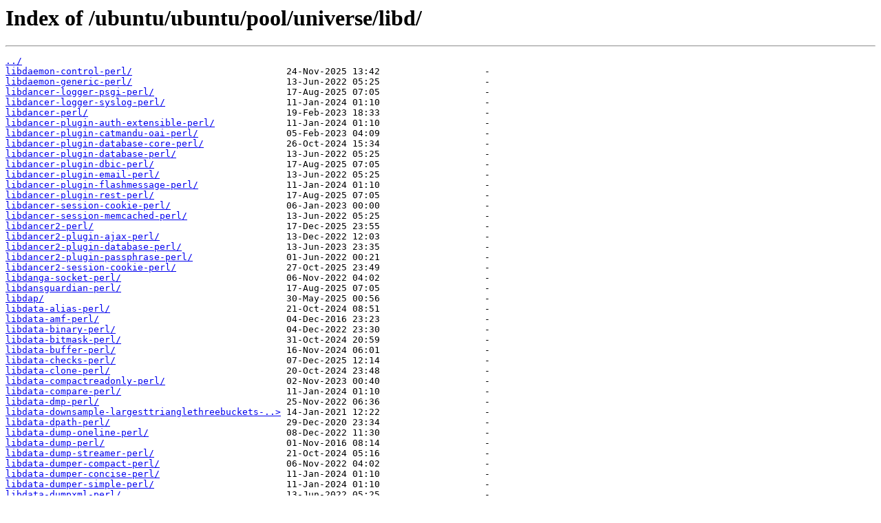

--- FILE ---
content_type: text/html
request_url: https://mirror.its.dal.ca/ubuntu/ubuntu/pool/universe/libd/?C=S&O=A
body_size: 61551
content:
<html>
<head><title>Index of /ubuntu/ubuntu/pool/universe/libd/</title></head>
<body>
<h1>Index of /ubuntu/ubuntu/pool/universe/libd/</h1><hr><pre><a href="../">../</a>
<a href="libdaemon-control-perl/">libdaemon-control-perl/</a>                            24-Nov-2025 13:42                   -
<a href="libdaemon-generic-perl/">libdaemon-generic-perl/</a>                            13-Jun-2022 05:25                   -
<a href="libdancer-logger-psgi-perl/">libdancer-logger-psgi-perl/</a>                        17-Aug-2025 07:05                   -
<a href="libdancer-logger-syslog-perl/">libdancer-logger-syslog-perl/</a>                      11-Jan-2024 01:10                   -
<a href="libdancer-perl/">libdancer-perl/</a>                                    19-Feb-2023 18:33                   -
<a href="libdancer-plugin-auth-extensible-perl/">libdancer-plugin-auth-extensible-perl/</a>             11-Jan-2024 01:10                   -
<a href="libdancer-plugin-catmandu-oai-perl/">libdancer-plugin-catmandu-oai-perl/</a>                05-Feb-2023 04:09                   -
<a href="libdancer-plugin-database-core-perl/">libdancer-plugin-database-core-perl/</a>               26-Oct-2024 15:34                   -
<a href="libdancer-plugin-database-perl/">libdancer-plugin-database-perl/</a>                    13-Jun-2022 05:25                   -
<a href="libdancer-plugin-dbic-perl/">libdancer-plugin-dbic-perl/</a>                        17-Aug-2025 07:05                   -
<a href="libdancer-plugin-email-perl/">libdancer-plugin-email-perl/</a>                       13-Jun-2022 05:25                   -
<a href="libdancer-plugin-flashmessage-perl/">libdancer-plugin-flashmessage-perl/</a>                11-Jan-2024 01:10                   -
<a href="libdancer-plugin-rest-perl/">libdancer-plugin-rest-perl/</a>                        17-Aug-2025 07:05                   -
<a href="libdancer-session-cookie-perl/">libdancer-session-cookie-perl/</a>                     06-Jan-2023 00:00                   -
<a href="libdancer-session-memcached-perl/">libdancer-session-memcached-perl/</a>                  13-Jun-2022 05:25                   -
<a href="libdancer2-perl/">libdancer2-perl/</a>                                   17-Dec-2025 23:55                   -
<a href="libdancer2-plugin-ajax-perl/">libdancer2-plugin-ajax-perl/</a>                       13-Dec-2022 12:03                   -
<a href="libdancer2-plugin-database-perl/">libdancer2-plugin-database-perl/</a>                   13-Jun-2023 23:35                   -
<a href="libdancer2-plugin-passphrase-perl/">libdancer2-plugin-passphrase-perl/</a>                 01-Jun-2022 00:21                   -
<a href="libdancer2-session-cookie-perl/">libdancer2-session-cookie-perl/</a>                    27-Oct-2025 23:49                   -
<a href="libdanga-socket-perl/">libdanga-socket-perl/</a>                              06-Nov-2022 04:02                   -
<a href="libdansguardian-perl/">libdansguardian-perl/</a>                              17-Aug-2025 07:05                   -
<a href="libdap/">libdap/</a>                                            30-May-2025 00:56                   -
<a href="libdata-alias-perl/">libdata-alias-perl/</a>                                21-Oct-2024 08:51                   -
<a href="libdata-amf-perl/">libdata-amf-perl/</a>                                  04-Dec-2016 23:23                   -
<a href="libdata-binary-perl/">libdata-binary-perl/</a>                               04-Dec-2022 23:30                   -
<a href="libdata-bitmask-perl/">libdata-bitmask-perl/</a>                              31-Oct-2024 20:59                   -
<a href="libdata-buffer-perl/">libdata-buffer-perl/</a>                               16-Nov-2024 06:01                   -
<a href="libdata-checks-perl/">libdata-checks-perl/</a>                               07-Dec-2025 12:14                   -
<a href="libdata-clone-perl/">libdata-clone-perl/</a>                                20-Oct-2024 23:48                   -
<a href="libdata-compactreadonly-perl/">libdata-compactreadonly-perl/</a>                      02-Nov-2023 00:40                   -
<a href="libdata-compare-perl/">libdata-compare-perl/</a>                              11-Jan-2024 01:10                   -
<a href="libdata-dmp-perl/">libdata-dmp-perl/</a>                                  25-Nov-2022 06:36                   -
<a href="libdata-downsample-largesttrianglethreebuckets-perl/">libdata-downsample-largesttrianglethreebuckets-..&gt;</a> 14-Jan-2021 12:22                   -
<a href="libdata-dpath-perl/">libdata-dpath-perl/</a>                                29-Dec-2020 23:34                   -
<a href="libdata-dump-oneline-perl/">libdata-dump-oneline-perl/</a>                         08-Dec-2022 11:30                   -
<a href="libdata-dump-perl/">libdata-dump-perl/</a>                                 01-Nov-2016 08:14                   -
<a href="libdata-dump-streamer-perl/">libdata-dump-streamer-perl/</a>                        21-Oct-2024 05:16                   -
<a href="libdata-dumper-compact-perl/">libdata-dumper-compact-perl/</a>                       06-Nov-2022 04:02                   -
<a href="libdata-dumper-concise-perl/">libdata-dumper-concise-perl/</a>                       11-Jan-2024 01:10                   -
<a href="libdata-dumper-simple-perl/">libdata-dumper-simple-perl/</a>                        11-Jan-2024 01:10                   -
<a href="libdata-dumpxml-perl/">libdata-dumpxml-perl/</a>                              13-Jun-2022 05:25                   -
<a href="libdata-entropy-perl/">libdata-entropy-perl/</a>                              01-May-2025 22:56                   -
<a href="libdata-fake-perl/">libdata-fake-perl/</a>                                 26-Jul-2024 07:18                   -
<a href="libdata-faker-perl/">libdata-faker-perl/</a>                                11-Jan-2024 01:10                   -
<a href="libdata-find-perl/">libdata-find-perl/</a>                                 28-Oct-2025 06:07                   -
<a href="libdata-float-perl/">libdata-float-perl/</a>                                01-May-2025 22:56                   -
<a href="libdata-flow-perl/">libdata-flow-perl/</a>                                 11-Jan-2024 01:10                   -
<a href="libdata-format-html-perl/">libdata-format-html-perl/</a>                          26-Oct-2023 22:13                   -
<a href="libdata-formvalidator-constraints-datetime-perl/">libdata-formvalidator-constraints-datetime-perl/</a>   13-Jun-2022 05:25                   -
<a href="libdata-formvalidator-perl/">libdata-formvalidator-perl/</a>                        13-Jun-2022 05:25                   -
<a href="libdata-guid-perl/">libdata-guid-perl/</a>                                 11-Jan-2024 01:10                   -
<a href="libdata-hal-perl/">libdata-hal-perl/</a>                                  06-Nov-2022 04:02                   -
<a href="libdata-hexdump-perl/">libdata-hexdump-perl/</a>                              06-Nov-2022 04:02                   -
<a href="libdata-hexdumper-perl/">libdata-hexdumper-perl/</a>                            17-Aug-2025 07:05                   -
<a href="libdata-ical-datetime-perl/">libdata-ical-datetime-perl/</a>                        31-Oct-2024 20:59                   -
<a href="libdata-ical-perl/">libdata-ical-perl/</a>                                 06-Nov-2022 04:02                   -
<a href="libdata-ieee754-perl/">libdata-ieee754-perl/</a>                              02-Dec-2022 23:29                   -
<a href="libdata-integer-perl/">libdata-integer-perl/</a>                              01-May-2025 22:56                   -
<a href="libdata-javascript-anon-perl/">libdata-javascript-anon-perl/</a>                      03-Dec-2024 00:28                   -
<a href="libdata-javascript-perl/">libdata-javascript-perl/</a>                           05-Nov-2025 01:07                   -
<a href="libdata-messagepack-perl/">libdata-messagepack-perl/</a>                          29-Dec-2020 23:34                   -
<a href="libdata-messagepack-stream-perl/">libdata-messagepack-stream-perl/</a>                   17-Dec-2025 23:55                   -
<a href="libdata-methodproxy-perl/">libdata-methodproxy-perl/</a>                          04-May-2025 19:17                   -
<a href="libdata-miscellany-perl/">libdata-miscellany-perl/</a>                           04-Dec-2022 23:30                   -
<a href="libdata-munge-perl/">libdata-munge-perl/</a>                                30-Jul-2024 13:08                   -
<a href="libdata-objectdriver-perl/">libdata-objectdriver-perl/</a>                         28-Oct-2025 06:07                   -
<a href="libdata-optlist-perl/">libdata-optlist-perl/</a>                              01-Nov-2016 01:13                   -
<a href="libdata-page-pageset-perl/">libdata-page-pageset-perl/</a>                         13-Jun-2022 05:25                   -
<a href="libdata-page-perl/">libdata-page-perl/</a>                                 24-Nov-2025 13:42                   -
<a href="libdata-pageset-perl/">libdata-pageset-perl/</a>                              03-Jan-2021 23:43                   -
<a href="libdata-paginator-perl/">libdata-paginator-perl/</a>                            13-Jun-2022 05:25                   -
<a href="libdata-parsebinary-perl/">libdata-parsebinary-perl/</a>                          28-Oct-2025 06:07                   -
<a href="libdata-password-perl/">libdata-password-perl/</a>                             11-Jan-2024 01:10                   -
<a href="libdata-password-zxcvbn-perl/">libdata-password-zxcvbn-perl/</a>                      28-Oct-2025 06:07                   -
<a href="libdata-peek-perl/">libdata-peek-perl/</a>                                 19-Jan-2025 07:00                   -
<a href="libdata-perl-perl/">libdata-perl-perl/</a>                                 06-Nov-2022 04:02                   -
<a href="libdata-phrasebook-loader-yaml-perl/">libdata-phrasebook-loader-yaml-perl/</a>               13-Jun-2022 05:25                   -
<a href="libdata-phrasebook-perl/">libdata-phrasebook-perl/</a>                           11-Jan-2024 01:10                   -
<a href="libdata-pond-perl/">libdata-pond-perl/</a>                                 03-May-2025 15:17                   -
<a href="libdata-printer-perl/">libdata-printer-perl/</a>                              03-May-2024 03:30                   -
<a href="libdata-random-perl/">libdata-random-perl/</a>                               28-Oct-2025 06:07                   -
<a href="libdata-record-perl/">libdata-record-perl/</a>                               28-Oct-2025 06:07                   -
<a href="libdata-report-perl/">libdata-report-perl/</a>                               06-Nov-2022 04:02                   -
<a href="libdata-rmap-perl/">libdata-rmap-perl/</a>                                 11-Jan-2024 01:10                   -
<a href="libdata-sah-normalize-perl/">libdata-sah-normalize-perl/</a>                        06-Nov-2022 04:02                   -
<a href="libdata-section-perl/">libdata-section-perl/</a>                              11-Jan-2024 01:10                   -
<a href="libdata-section-simple-perl/">libdata-section-simple-perl/</a>                       11-Jan-2024 01:10                   -
<a href="libdata-serializer-perl/">libdata-serializer-perl/</a>                           06-Nov-2022 04:02                   -
<a href="libdata-serializer-sereal-perl/">libdata-serializer-sereal-perl/</a>                    11-Dec-2022 06:11                   -
<a href="libdata-session-perl/">libdata-session-perl/</a>                              16-Feb-2023 06:36                   -
<a href="libdata-show-perl/">libdata-show-perl/</a>                                 17-Aug-2025 07:05                   -
<a href="libdata-showtable-perl/">libdata-showtable-perl/</a>                            11-Jan-2024 01:10                   -
<a href="libdata-sorting-perl/">libdata-sorting-perl/</a>                              21-Nov-2022 17:40                   -
<a href="libdata-stag-perl/">libdata-stag-perl/</a>                                 25-Jan-2026 00:09                   -
<a href="libdata-stream-bulk-perl/">libdata-stream-bulk-perl/</a>                          17-Aug-2025 07:05                   -
<a href="libdata-streamdeserializer-perl/">libdata-streamdeserializer-perl/</a>                   18-Aug-2025 08:51                   -
<a href="libdata-streamserializer-perl/">libdata-streamserializer-perl/</a>                     03-May-2025 15:17                   -
<a href="libdata-structure-util-perl/">libdata-structure-util-perl/</a>                       20-Oct-2024 10:24                   -
<a href="libdata-swap-perl/">libdata-swap-perl/</a>                                 20-Oct-2024 09:47                   -
<a href="libdata-table-perl/">libdata-table-perl/</a>                                25-Nov-2022 18:31                   -
<a href="libdata-tablereader-perl/">libdata-tablereader-perl/</a>                          23-Jun-2024 18:48                   -
<a href="libdata-transformer-perl/">libdata-transformer-perl/</a>                          21-Nov-2022 23:50                   -
<a href="libdata-treedumper-oo-perl/">libdata-treedumper-oo-perl/</a>                        24-Jul-2022 03:42                   -
<a href="libdata-treedumper-perl/">libdata-treedumper-perl/</a>                           11-Jan-2024 01:10                   -
<a href="libdata-treedumper-renderer-dhtml-perl/">libdata-treedumper-renderer-dhtml-perl/</a>            20-Nov-2022 18:05                   -
<a href="libdata-treedumper-renderer-gtk-perl/">libdata-treedumper-renderer-gtk-perl/</a>              02-Nov-2017 20:52                   -
<a href="libdata-types-perl/">libdata-types-perl/</a>                                24-Nov-2025 13:42                   -
<a href="libdata-uniqid-perl/">libdata-uniqid-perl/</a>                               11-Jan-2024 01:10                   -
<a href="libdata-uriencode-perl/">libdata-uriencode-perl/</a>                            06-Nov-2022 04:02                   -
<a href="libdata-url-java/">libdata-url-java/</a>                                  24-Nov-2025 13:42                   -
<a href="libdata-util-perl/">libdata-util-perl/</a>                                 20-Oct-2024 17:09                   -
<a href="libdata-uuid-libuuid-perl/">libdata-uuid-libuuid-perl/</a>                         20-Oct-2024 17:44                   -
<a href="libdata-uuid-mt-perl/">libdata-uuid-mt-perl/</a>                              10-Feb-2023 00:38                   -
<a href="libdata-uuid-perl/">libdata-uuid-perl/</a>                                 17-Dec-2025 23:55                   -
<a href="libdata-validate-domain-perl/">libdata-validate-domain-perl/</a>                      07-Jul-2020 13:03                   -
<a href="libdata-validate-email-perl/">libdata-validate-email-perl/</a>                       24-Nov-2025 13:42                   -
<a href="libdata-validate-ip-perl/">libdata-validate-ip-perl/</a>                          04-Mar-2022 10:09                   -
<a href="libdata-validate-perl/">libdata-validate-perl/</a>                             05-Mar-2024 23:33                   -
<a href="libdata-validate-struct-perl/">libdata-validate-struct-perl/</a>                      11-Jan-2024 01:10                   -
<a href="libdata-validate-type-perl/">libdata-validate-type-perl/</a>                        05-Feb-2023 14:54                   -
<a href="libdata-validate-uri-perl/">libdata-validate-uri-perl/</a>                         04-Mar-2022 10:09                   -
<a href="libdata-visitor-perl/">libdata-visitor-perl/</a>                              26-Oct-2023 22:13                   -
<a href="libdata-walk-perl/">libdata-walk-perl/</a>                                 13-Jun-2022 11:24                   -
<a href="libdata-yaml-perl/">libdata-yaml-perl/</a>                                 11-Jan-2024 01:10                   -
<a href="libdatabase-dumptruck-perl/">libdatabase-dumptruck-perl/</a>                        02-Aug-2023 05:42                   -
<a href="libdatapager-perl/">libdatapager-perl/</a>                                 28-Oct-2025 06:07                   -
<a href="libdate-calc-perl/">libdate-calc-perl/</a>                                 13-Jun-2022 11:23                   -
<a href="libdate-calc-xs-perl/">libdate-calc-xs-perl/</a>                              13-Sep-2025 07:39                   -
<a href="libdate-convert-perl/">libdate-convert-perl/</a>                              11-Jan-2024 01:10                   -
<a href="libdate-extract-perl/">libdate-extract-perl/</a>                              11-Jan-2024 01:10                   -
<a href="libdate-hijri-perl/">libdate-hijri-perl/</a>                                11-Jan-2024 01:10                   -
<a href="libdate-holidays-de-perl/">libdate-holidays-de-perl/</a>                          12-May-2025 06:43                   -
<a href="libdate-iso8601-perl/">libdate-iso8601-perl/</a>                              11-Jan-2024 01:10                   -
<a href="libdate-jd-perl/">libdate-jd-perl/</a>                                   11-Jan-2024 01:10                   -
<a href="libdate-leapyear-perl/">libdate-leapyear-perl/</a>                             13-Jun-2022 11:24                   -
<a href="libdate-pcalc-perl/">libdate-pcalc-perl/</a>                                17-Sep-2025 03:22                   -
<a href="libdate-pregnancy-perl/">libdate-pregnancy-perl/</a>                            13-Jun-2022 11:24                   -
<a href="libdate-range-perl/">libdate-range-perl/</a>                                06-Nov-2022 07:54                   -
<a href="libdate-simple-perl/">libdate-simple-perl/</a>                               20-Oct-2024 09:47                   -
<a href="libdate-tiny-perl/">libdate-tiny-perl/</a>                                 24-Jul-2022 03:42                   -
<a href="libdatetime-astro-sunrise-perl/">libdatetime-astro-sunrise-perl/</a>                    31-Oct-2016 13:25                   -
<a href="libdatetime-calendar-discordian-perl/">libdatetime-calendar-discordian-perl/</a>              31-Oct-2025 15:40                   -
<a href="libdatetime-calendar-julian-perl/">libdatetime-calendar-julian-perl/</a>                  24-Jul-2022 03:42                   -
<a href="libdatetime-event-cron-perl/">libdatetime-event-cron-perl/</a>                       13-Jun-2022 11:24                   -
<a href="libdatetime-event-ical-perl/">libdatetime-event-ical-perl/</a>                       13-Jun-2022 11:24                   -
<a href="libdatetime-event-recurrence-perl/">libdatetime-event-recurrence-perl/</a>                 13-Jun-2022 11:24                   -
<a href="libdatetime-event-sunrise-perl/">libdatetime-event-sunrise-perl/</a>                    06-Nov-2022 04:02                   -
<a href="libdatetime-format-builder-perl/">libdatetime-format-builder-perl/</a>                   11-Aug-2020 23:24                   -
<a href="libdatetime-format-datemanip-perl/">libdatetime-format-datemanip-perl/</a>                 17-Aug-2022 11:19                   -
<a href="libdatetime-format-dateparse-perl/">libdatetime-format-dateparse-perl/</a>                 13-Jun-2022 11:24                   -
<a href="libdatetime-format-db2-perl/">libdatetime-format-db2-perl/</a>                       09-Mar-2025 07:33                   -
<a href="libdatetime-format-dbi-perl/">libdatetime-format-dbi-perl/</a>                       24-Jul-2022 03:42                   -
<a href="libdatetime-format-duration-perl/">libdatetime-format-duration-perl/</a>                  28-Oct-2025 06:07                   -
<a href="libdatetime-format-epoch-perl/">libdatetime-format-epoch-perl/</a>                     13-Jun-2022 11:24                   -
<a href="libdatetime-format-flexible-perl/">libdatetime-format-flexible-perl/</a>                  12-Jan-2025 18:44                   -
<a href="libdatetime-format-http-perl/">libdatetime-format-http-perl/</a>                      16-Nov-2024 06:01                   -
<a href="libdatetime-format-human-duration-perl/">libdatetime-format-human-duration-perl/</a>            13-Jun-2022 11:23                   -
<a href="libdatetime-format-ical-perl/">libdatetime-format-ical-perl/</a>                      13-Jun-2022 11:24                   -
<a href="libdatetime-format-iso8601-perl/">libdatetime-format-iso8601-perl/</a>                   01-Mar-2025 20:22                   -
<a href="libdatetime-format-mail-perl/">libdatetime-format-mail-perl/</a>                      11-Jan-2024 01:10                   -
<a href="libdatetime-format-mysql-perl/">libdatetime-format-mysql-perl/</a>                     26-Oct-2023 22:13                   -
<a href="libdatetime-format-natural-perl/">libdatetime-format-natural-perl/</a>                   22-Jan-2026 01:25                   -
<a href="libdatetime-format-oracle-perl/">libdatetime-format-oracle-perl/</a>                    17-Aug-2025 07:05                   -
<a href="libdatetime-format-pg-perl/">libdatetime-format-pg-perl/</a>                        19-Oct-2021 02:29                   -
<a href="libdatetime-format-rfc3339-perl/">libdatetime-format-rfc3339-perl/</a>                   11-Jan-2025 07:13                   -
<a href="libdatetime-format-sqlite-perl/">libdatetime-format-sqlite-perl/</a>                    13-Jun-2022 11:23                   -
<a href="libdatetime-format-strptime-perl/">libdatetime-format-strptime-perl/</a>                  07-Dec-2025 03:43                   -
<a href="libdatetime-format-w3cdtf-perl/">libdatetime-format-w3cdtf-perl/</a>                    22-Dec-2020 23:40                   -
<a href="libdatetime-format-xsd-perl/">libdatetime-format-xsd-perl/</a>                       24-Jul-2022 03:42                   -
<a href="libdatetime-hires-perl/">libdatetime-hires-perl/</a>                            25-Jan-2023 01:11                   -
<a href="libdatetime-incomplete-perl/">libdatetime-incomplete-perl/</a>                       17-Aug-2025 07:05                   -
<a href="libdatetime-locale-perl/">libdatetime-locale-perl/</a>                           21-Nov-2025 09:03                   -
<a href="libdatetime-perl/">libdatetime-perl/</a>                                  20-Oct-2024 17:44                   -
<a href="libdatetime-set-perl/">libdatetime-set-perl/</a>                              14-Jun-2022 00:18                   -
<a href="libdatetime-timezone-perl/">libdatetime-timezone-perl/</a>                         01-May-2025 22:56                   -
<a href="libdatetime-timezone-systemv-perl/">libdatetime-timezone-systemv-perl/</a>                 14-Jun-2022 00:18                   -
<a href="libdatetime-timezone-tzfile-perl/">libdatetime-timezone-tzfile-perl/</a>                  14-Jun-2022 00:18                   -
<a href="libdatetime-tiny-perl/">libdatetime-tiny-perl/</a>                             01-May-2025 22:56                   -
<a href="libdatetimex-auto-perl/">libdatetimex-auto-perl/</a>                            20-Nov-2022 23:51                   -
<a href="libdatetimex-easy-perl/">libdatetimex-easy-perl/</a>                            20-Jan-2025 00:46                   -
<a href="libdatrie/">libdatrie/</a>                                         26-Nov-2025 02:08                   -
<a href="libdazzle/">libdazzle/</a>                                         07-Feb-2025 19:05                   -
<a href="libdb-file-lock-perl/">libdb-file-lock-perl/</a>                              11-Jan-2024 01:10                   -
<a href="libdb-je-java/">libdb-je-java/</a>                                     04-Feb-2025 06:32                   -
<a href="libdbd-cassandra-perl/">libdbd-cassandra-perl/</a>                             27-Jul-2023 18:28                   -
<a href="libdbd-csv-perl/">libdbd-csv-perl/</a>                                   01-Feb-2025 06:22                   -
<a href="libdbd-excel-perl/">libdbd-excel-perl/</a>                                 18-Feb-2024 05:24                   -
<a href="libdbd-firebird-perl/">libdbd-firebird-perl/</a>                              17-Dec-2025 23:55                   -
<a href="libdbd-ldap-perl/">libdbd-ldap-perl/</a>                                  28-Oct-2025 06:07                   -
<a href="libdbd-mariadb-perl/">libdbd-mariadb-perl/</a>                               22-Mar-2025 06:58                   -
<a href="libdbd-mock-perl/">libdbd-mock-perl/</a>                                  24-Jul-2022 03:42                   -
<a href="libdbd-multi-perl/">libdbd-multi-perl/</a>                                 10-Jan-2026 18:33                   -
<a href="libdbd-mysql-perl/">libdbd-mysql-perl/</a>                                 22-Dec-2025 13:23                   -
<a href="libdbd-odbc-perl/">libdbd-odbc-perl/</a>                                  17-Dec-2025 23:55                   -
<a href="libdbd-pg-perl/">libdbd-pg-perl/</a>                                    14-Dec-2025 01:05                   -
<a href="libdbd-sqlite2-perl/">libdbd-sqlite2-perl/</a>                               24-Jul-2022 03:42                   -
<a href="libdbd-sqlite3-perl/">libdbd-sqlite3-perl/</a>                               23-Jan-2026 07:19                   -
<a href="libdbd-sybase-perl/">libdbd-sybase-perl/</a>                                29-Oct-2025 15:10                   -
<a href="libdbd-xbase-perl/">libdbd-xbase-perl/</a>                                 14-Jun-2022 00:18                   -
<a href="libdbg/">libdbg/</a>                                            03-Apr-2020 02:08                   -
<a href="libdbi/">libdbi/</a>                                            06-Apr-2024 22:04                   -
<a href="libdbi-test-perl/">libdbi-test-perl/</a>                                  11-Jan-2024 01:10                   -
<a href="libdbicx-sugar-perl/">libdbicx-sugar-perl/</a>                               19-Nov-2022 23:34                   -
<a href="libdbicx-testdatabase-perl/">libdbicx-testdatabase-perl/</a>                        14-Jun-2022 00:18                   -
<a href="libdbix-abstract-perl/">libdbix-abstract-perl/</a>                             13-Dec-2022 12:03                   -
<a href="libdbix-admin-createtable-perl/">libdbix-admin-createtable-perl/</a>                    25-Jan-2023 01:11                   -
<a href="libdbix-bulkloader-mysql-perl/">libdbix-bulkloader-mysql-perl/</a>                     16-Feb-2023 06:36                   -
<a href="libdbix-class-candy-perl/">libdbix-class-candy-perl/</a>                          16-Nov-2024 06:01                   -
<a href="libdbix-class-cursor-cached-perl/">libdbix-class-cursor-cached-perl/</a>                  05-Mar-2024 17:48                   -
<a href="libdbix-class-datetime-epoch-perl/">libdbix-class-datetime-epoch-perl/</a>                 14-Jun-2022 00:18                   -
<a href="libdbix-class-deploymenthandler-perl/">libdbix-class-deploymenthandler-perl/</a>              20-Dec-2025 08:21                   -
<a href="libdbix-class-dynamicdefault-perl/">libdbix-class-dynamicdefault-perl/</a>                 14-Jun-2022 00:18                   -
<a href="libdbix-class-encodedcolumn-perl/">libdbix-class-encodedcolumn-perl/</a>                  03-May-2025 17:51                   -
<a href="libdbix-class-factory-perl/">libdbix-class-factory-perl/</a>                        16-Feb-2023 06:36                   -
<a href="libdbix-class-helpers-perl/">libdbix-class-helpers-perl/</a>                        16-Nov-2024 06:01                   -
<a href="libdbix-class-htmlwidget-perl/">libdbix-class-htmlwidget-perl/</a>                     28-Oct-2025 06:07                   -
<a href="libdbix-class-inflatecolumn-fs-perl/">libdbix-class-inflatecolumn-fs-perl/</a>               17-Aug-2025 07:05                   -
<a href="libdbix-class-inflatecolumn-ip-perl/">libdbix-class-inflatecolumn-ip-perl/</a>               21-Feb-2024 23:27                   -
<a href="libdbix-class-inflatecolumn-serializer-perl/">libdbix-class-inflatecolumn-serializer-perl/</a>       14-Jun-2022 00:18                   -
<a href="libdbix-class-introspectablem2m-perl/">libdbix-class-introspectablem2m-perl/</a>              14-Jun-2022 00:18                   -
<a href="libdbix-class-optimisticlocking-perl/">libdbix-class-optimisticlocking-perl/</a>              28-May-2022 17:59                   -
<a href="libdbix-class-perl/">libdbix-class-perl/</a>                                01-Feb-2025 06:22                   -
<a href="libdbix-class-resultset-recursiveupdate-perl/">libdbix-class-resultset-recursiveupdate-perl/</a>      17-Dec-2025 23:55                   -
<a href="libdbix-class-schema-config-perl/">libdbix-class-schema-config-perl/</a>                  30-Apr-2022 03:40                   -
<a href="libdbix-class-schema-loader-perl/">libdbix-class-schema-loader-perl/</a>                  23-Mar-2025 15:43                   -
<a href="libdbix-class-schema-populatemore-perl/">libdbix-class-schema-populatemore-perl/</a>            25-Jan-2023 01:11                   -
<a href="libdbix-class-timestamp-perl/">libdbix-class-timestamp-perl/</a>                      05-Mar-2024 23:33                   -
<a href="libdbix-class-tree-nestedset-perl/">libdbix-class-tree-nestedset-perl/</a>                 17-Aug-2025 07:05                   -
<a href="libdbix-class-tree-perl/">libdbix-class-tree-perl/</a>                           16-Feb-2023 06:36                   -
<a href="libdbix-class-uuidcolumns-perl/">libdbix-class-uuidcolumns-perl/</a>                    28-Oct-2025 06:07                   -
<a href="libdbix-connector-perl/">libdbix-connector-perl/</a>                            31-Oct-2024 20:58                   -
<a href="libdbix-contextualfetch-perl/">libdbix-contextualfetch-perl/</a>                      07-Dec-2022 00:03                   -
<a href="libdbix-datasource-perl/">libdbix-datasource-perl/</a>                           14-Jun-2022 00:18                   -
<a href="libdbix-dbschema-perl/">libdbix-dbschema-perl/</a>                             11-Jan-2024 01:10                   -
<a href="libdbix-dbstag-perl/">libdbix-dbstag-perl/</a>                               11-Jan-2024 01:10                   -
<a href="libdbix-dr-perl/">libdbix-dr-perl/</a>                                   30-Apr-2022 03:40                   -
<a href="libdbix-easy-perl/">libdbix-easy-perl/</a>                                 18-Aug-2025 13:14                   -
<a href="libdbix-fulltextsearch-perl/">libdbix-fulltextsearch-perl/</a>                       24-Nov-2025 13:42                   -
<a href="libdbix-introspector-perl/">libdbix-introspector-perl/</a>                         14-Jun-2022 00:18                   -
<a href="libdbix-multistatementdo-perl/">libdbix-multistatementdo-perl/</a>                     06-Nov-2022 04:03                   -
<a href="libdbix-oo-perl/">libdbix-oo-perl/</a>                                   14-Jun-2022 00:18                   -
<a href="libdbix-password-perl/">libdbix-password-perl/</a>                             05-Dec-2022 05:39                   -
<a href="libdbix-profile-perl/">libdbix-profile-perl/</a>                              11-Jan-2024 01:10                   -
<a href="libdbix-recordset-perl/">libdbix-recordset-perl/</a>                            28-Oct-2025 06:07                   -
<a href="libdbix-runsql-perl/">libdbix-runsql-perl/</a>                               28-Oct-2025 23:00                   -
<a href="libdbix-safe-perl/">libdbix-safe-perl/</a>                                 05-Mar-2024 05:38                   -
<a href="libdbix-searchbuilder-perl/">libdbix-searchbuilder-perl/</a>                        15-May-2024 23:50                   -
<a href="libdbix-sequence-perl/">libdbix-sequence-perl/</a>                             13-Dec-2022 12:03                   -
<a href="libdbix-simple-perl/">libdbix-simple-perl/</a>                               26-Oct-2023 22:12                   -
<a href="libdbix-xml-rdb-perl/">libdbix-xml-rdb-perl/</a>                              14-Jun-2022 00:18                   -
<a href="libdbix-xmlmessage-perl/">libdbix-xmlmessage-perl/</a>                           14-Jun-2022 00:18                   -
<a href="libdbm-deep-perl/">libdbm-deep-perl/</a>                                  13-Jan-2024 07:20                   -
<a href="libdbusmenu/">libdbusmenu/</a>                                       07-Dec-2025 13:45                   -
<a href="libdbusmenu-lxqt/">libdbusmenu-lxqt/</a>                                  17-Dec-2025 23:55                   -
<a href="libdbusmenu-qt/">libdbusmenu-qt/</a>                                    29-Oct-2025 15:10                   -
<a href="libdc0/">libdc0/</a>                                            11-Apr-2017 12:18                   -
<a href="libdc1394/">libdc1394/</a>                                         29-Oct-2025 15:10                   -
<a href="libdc1394-22/">libdc1394-22/</a>                                      29-Dec-2020 23:34                   -
<a href="libdca/">libdca/</a>                                            09-Dec-2025 11:56                   -
<a href="libde265/">libde265/</a>                                          28-Dec-2025 13:39                   -
<a href="libdebian-copyright-perl/">libdebian-copyright-perl/</a>                          11-Jan-2024 01:10                   -
<a href="libdebian-dep12-perl/">libdebian-dep12-perl/</a>                              26-Oct-2024 21:10                   -
<a href="libdebian-installer/">libdebian-installer/</a>                               23-Dec-2021 06:20                   -
<a href="libdebian-package-html-perl/">libdebian-package-html-perl/</a>                       26-Jan-2022 17:29                   -
<a href="libdebug/">libdebug/</a>                                          30-Jun-2024 00:25                   -
<a href="libdebug-client-perl/">libdebug-client-perl/</a>                              22-Jan-2018 08:49                   -
<a href="libdebug-trace-perl/">libdebug-trace-perl/</a>                               04-May-2025 19:17                   -
<a href="libdecaf/">libdecaf/</a>                                          03-Nov-2025 13:46                   -
<a href="libdecentxml-java/">libdecentxml-java/</a>                                 04-Feb-2025 06:32                   -
<a href="libdeclare-constraints-simple-perl/">libdeclare-constraints-simple-perl/</a>                09-Jan-2021 23:42                   -
<a href="libdecodeqr/">libdecodeqr/</a>                                       23-Jan-2018 09:03                   -
<a href="libdecor-0/">libdecor-0/</a>                                        29-Dec-2025 07:36                   -
<a href="libdefhash-perl/">libdefhash-perl/</a>                                   30-Nov-2022 00:38                   -
<a href="libdeflate/">libdeflate/</a>                                        17-Dec-2025 23:55                   -
<a href="libdesktop-agnostic/">libdesktop-agnostic/</a>                               19-Jan-2018 09:25                   -
<a href="libdesktop-notify-perl/">libdesktop-notify-perl/</a>                            24-Nov-2025 13:42                   -
<a href="libdessert0.87/">libdessert0.87/</a>                                    05-Dec-2015 02:22                   -
<a href="libdevel-argnames-perl/">libdevel-argnames-perl/</a>                            07-Dec-2022 00:03                   -
<a href="libdevel-autoflush-perl/">libdevel-autoflush-perl/</a>                           11-Jan-2024 01:10                   -
<a href="libdevel-backtrace-perl/">libdevel-backtrace-perl/</a>                           14-Jun-2022 00:18                   -
<a href="libdevel-beginlift-perl/">libdevel-beginlift-perl/</a>                           22-Jan-2018 18:17                   -
<a href="libdevel-bt-perl/">libdevel-bt-perl/</a>                                  22-Jan-2025 07:04                   -
<a href="libdevel-callchecker-perl/">libdevel-callchecker-perl/</a>                         22-Jun-2018 15:13                   -
<a href="libdevel-caller-ignorenamespaces-perl/">libdevel-caller-ignorenamespaces-perl/</a>             11-Jan-2024 01:10                   -
<a href="libdevel-caller-perl/">libdevel-caller-perl/</a>                              20-Oct-2024 23:48                   -
<a href="libdevel-callparser-perl/">libdevel-callparser-perl/</a>                          03-May-2025 15:17                   -
<a href="libdevel-callsite-perl/">libdevel-callsite-perl/</a>                            20-Oct-2024 11:34                   -
<a href="libdevel-calltrace-perl/">libdevel-calltrace-perl/</a>                           04-Dec-2022 23:30                   -
<a href="libdevel-checkbin-perl/">libdevel-checkbin-perl/</a>                            11-Jan-2024 01:10                   -
<a href="libdevel-checkcompiler-perl/">libdevel-checkcompiler-perl/</a>                       11-Jan-2024 01:10                   -
<a href="libdevel-checklib-perl/">libdevel-checklib-perl/</a>                            07-May-2022 23:44                   -
<a href="libdevel-confess-perl/">libdevel-confess-perl/</a>                             26-Oct-2024 15:34                   -
<a href="libdevel-cover-perl/">libdevel-cover-perl/</a>                               17-Dec-2025 23:55                   -
<a href="libdevel-cover-report-clover-perl/">libdevel-cover-report-clover-perl/</a>                 05-Mar-2024 23:33                   -
<a href="libdevel-cycle-perl/">libdevel-cycle-perl/</a>                               07-Dec-2022 05:47                   -
<a href="libdevel-declare-parser-perl/">libdevel-declare-parser-perl/</a>                      27-Oct-2023 06:53                   -
<a href="libdevel-declare-perl/">libdevel-declare-perl/</a>                             20-Oct-2024 23:48                   -
<a href="libdevel-dprof-perl/">libdevel-dprof-perl/</a>                               20-Oct-2024 11:34                   -
<a href="libdevel-dumpvar-perl/">libdevel-dumpvar-perl/</a>                             17-Aug-2025 07:05                   -
<a href="libdevel-ebug-perl/">libdevel-ebug-perl/</a>                                01-Nov-2016 01:13                   -
<a href="libdevel-findperl-perl/">libdevel-findperl-perl/</a>                            11-Jan-2024 01:10                   -
<a href="libdevel-findref-perl/">libdevel-findref-perl/</a>                             22-Jan-2018 08:49                   -
<a href="libdevel-gdb-perl/">libdevel-gdb-perl/</a>                                 11-Jan-2024 01:10                   -
<a href="libdevel-globaldestruction-perl/">libdevel-globaldestruction-perl/</a>                   11-Jan-2024 01:10                   -
<a href="libdevel-hide-perl/">libdevel-hide-perl/</a>                                03-Jan-2026 06:01                   -
<a href="libdevel-leak-perl/">libdevel-leak-perl/</a>                                20-Oct-2024 11:34                   -
<a href="libdevel-lexalias-perl/">libdevel-lexalias-perl/</a>                            21-Oct-2024 03:49                   -
<a href="libdevel-mat-dumper-perl/">libdevel-mat-dumper-perl/</a>                          18-Jan-2026 07:45                   -
<a href="libdevel-mat-perl/">libdevel-mat-perl/</a>                                 01-Jan-2026 13:24                   -
<a href="libdevel-nytprof-perl/">libdevel-nytprof-perl/</a>                             20-Oct-2024 23:48                   -
<a href="libdevel-overloadinfo-perl/">libdevel-overloadinfo-perl/</a>                        28-Oct-2025 00:11                   -
<a href="libdevel-overrideglobalrequire-perl/">libdevel-overrideglobalrequire-perl/</a>               11-Jan-2024 01:10                   -
<a href="libdevel-partialdump-perl/">libdevel-partialdump-perl/</a>                         14-Jun-2022 00:18                   -
<a href="libdevel-patchperl-perl/">libdevel-patchperl-perl/</a>                           28-Oct-2025 00:11                   -
<a href="libdevel-pragma-perl/">libdevel-pragma-perl/</a>                              20-Oct-2024 23:48                   -
<a href="libdevel-profile-perl/">libdevel-profile-perl/</a>                             11-Jan-2024 01:10                   -
<a href="libdevel-ptkdb-perl/">libdevel-ptkdb-perl/</a>                               28-Oct-2025 00:11                   -
<a href="libdevel-refactor-perl/">libdevel-refactor-perl/</a>                            21-Nov-2022 17:40                   -
<a href="libdevel-refcount-perl/">libdevel-refcount-perl/</a>                            20-Oct-2024 11:34                   -
<a href="libdevel-repl-perl/">libdevel-repl-perl/</a>                                03-Jun-2022 23:24                   -
<a href="libdevel-simpletrace-perl/">libdevel-simpletrace-perl/</a>                         11-Jan-2024 01:10                   -
<a href="libdevel-size-perl/">libdevel-size-perl/</a>                                29-Dec-2020 23:34                   -
<a href="libdevel-stacktrace-ashtml-perl/">libdevel-stacktrace-ashtml-perl/</a>                   14-Jun-2022 00:18                   -
<a href="libdevel-stacktrace-perl/">libdevel-stacktrace-perl/</a>                          10-Jul-2020 21:52                   -
<a href="libdevel-stacktrace-withlexicals-perl/">libdevel-stacktrace-withlexicals-perl/</a>             11-Jan-2024 01:10                   -
<a href="libdevel-strictmode-perl/">libdevel-strictmode-perl/</a>                          17-Aug-2025 07:05                   -
<a href="libdevel-trace-perl/">libdevel-trace-perl/</a>                               17-Aug-2025 07:05                   -
<a href="libdevice-cdio-perl/">libdevice-cdio-perl/</a>                               06-Feb-2025 13:02                   -
<a href="libdevice-gsm-perl/">libdevice-gsm-perl/</a>                                21-Jan-2021 06:16                   -
<a href="libdevice-i2c-perl/">libdevice-i2c-perl/</a>                                20-Oct-2024 11:34                   -
<a href="libdevice-modem-perl/">libdevice-modem-perl/</a>                              21-Jun-2020 05:18                   -
<a href="libdevice-serialport-perl/">libdevice-serialport-perl/</a>                         20-Oct-2024 11:34                   -
<a href="libdevice-usb-pcsensor-hidtemper-perl/">libdevice-usb-pcsensor-hidtemper-perl/</a>             01-Dec-2024 14:42                   -
<a href="libdevice-usb-perl/">libdevice-usb-perl/</a>                                20-Oct-2024 11:34                   -
<a href="libdex/">libdex/</a>                                            18-Sep-2024 07:05                   -
<a href="libdexx-java/">libdexx-java/</a>                                      19-Oct-2021 15:51                   -
<a href="libdfp/">libdfp/</a>                                            15-Dec-2025 13:05                   -
<a href="libdfu-ahp/">libdfu-ahp/</a>                                        29-Oct-2025 07:29                   -
<a href="libdfx/">libdfx/</a>                                            10-Jul-2025 19:16                   -
<a href="libdigest-bcrypt-perl/">libdigest-bcrypt-perl/</a>                             23-Jan-2022 05:29                   -
<a href="libdigest-bubblebabble-perl/">libdigest-bubblebabble-perl/</a>                       17-May-2018 13:29                   -
<a href="libdigest-crc-perl/">libdigest-crc-perl/</a>                                20-Oct-2024 11:34                   -
<a href="libdigest-elf-perl/">libdigest-elf-perl/</a>                                20-Oct-2024 11:34                   -
<a href="libdigest-jhash-perl/">libdigest-jhash-perl/</a>                              20-Oct-2024 11:34                   -
<a href="libdigest-md2-perl/">libdigest-md2-perl/</a>                                20-Oct-2024 11:34                   -
<a href="libdigest-md4-perl/">libdigest-md4-perl/</a>                                20-Oct-2024 11:34                   -
<a href="libdigest-md5-file-perl/">libdigest-md5-file-perl/</a>                           17-Aug-2025 07:05                   -
<a href="libdigest-murmurhash3-pureperl-perl/">libdigest-murmurhash3-pureperl-perl/</a>               05-Feb-2023 04:09                   -
<a href="libdigest-perl/">libdigest-perl/</a>                                    01-Nov-2016 01:13                   -
<a href="libdigest-perl-md5-perl/">libdigest-perl-md5-perl/</a>                           11-Jan-2024 01:10                   -
<a href="libdigest-sha-perl/">libdigest-sha-perl/</a>                                20-Oct-2024 11:34                   -
<a href="libdigest-sha3-perl/">libdigest-sha3-perl/</a>                               20-Oct-2024 11:34                   -
<a href="libdigest-ssdeep-perl/">libdigest-ssdeep-perl/</a>                             01-Jan-2021 17:34                   -
<a href="libdigest-whirlpool-perl/">libdigest-whirlpool-perl/</a>                          18-Nov-2025 07:18                   -
<a href="libdigidoc/">libdigidoc/</a>                                        26-May-2025 09:31                   -
<a href="libdigidocpp/">libdigidocpp/</a>                                      09-Nov-2018 06:17                   -
<a href="libdime-tools-perl/">libdime-tools-perl/</a>                                24-Jul-2022 03:42                   -
<a href="libdir-purge-perl/">libdir-purge-perl/</a>                                 11-Jan-2024 01:10                   -
<a href="libdir-self-perl/">libdir-self-perl/</a>                                  11-Jan-2024 01:10                   -
<a href="libdirectory-scratch-perl/">libdirectory-scratch-perl/</a>                         11-Jan-2024 01:10                   -
<a href="libdirectory-scratch-structured-perl/">libdirectory-scratch-structured-perl/</a>              14-Jun-2022 00:18                   -
<a href="libdisasm/">libdisasm/</a>                                         05-Mar-2025 13:52                   -
<a href="libdiscid/">libdiscid/</a>                                         29-Oct-2025 07:29                   -
<a href="libdisorder/">libdisorder/</a>                                       09-Dec-2025 11:56                   -
<a href="libdispatch/">libdispatch/</a>                                       26-Apr-2015 18:02                   -
<a href="libdispatch-class-perl/">libdispatch-class-perl/</a>                            09-Nov-2025 00:48                   -
<a href="libdisplay-info/">libdisplay-info/</a>                                   08-Nov-2025 18:59                   -
<a href="libdisplaymigration/">libdisplaymigration/</a>                               29-Dec-2020 23:34                   -
<a href="libdist-build-perl/">libdist-build-perl/</a>                                30-Dec-2025 07:30                   -
<a href="libdist-checkconflicts-perl/">libdist-checkconflicts-perl/</a>                       14-Jun-2022 00:18                   -
<a href="libdist-inkt-doap-perl/">libdist-inkt-doap-perl/</a>                            13-Jul-2020 08:50                   -
<a href="libdist-inkt-perl/">libdist-inkt-perl/</a>                                 06-Nov-2022 04:02                   -
<a href="libdist-inkt-profile-tobyink-perl/">libdist-inkt-profile-tobyink-perl/</a>                 17-Aug-2025 07:05                   -
<a href="libdist-inkt-role-git-perl/">libdist-inkt-role-git-perl/</a>                        13-Dec-2022 12:03                   -
<a href="libdist-inkt-role-hg-perl/">libdist-inkt-role-hg-perl/</a>                         17-Aug-2025 07:05                   -
<a href="libdist-inkt-role-release-perl/">libdist-inkt-role-release-perl/</a>                    17-Aug-2025 07:05                   -
<a href="libdist-inkt-role-test-kwalitee-perl/">libdist-inkt-role-test-kwalitee-perl/</a>              17-Aug-2025 07:05                   -
<a href="libdist-inkt-role-test-perl/">libdist-inkt-role-test-perl/</a>                       17-Aug-2025 07:05                   -
<a href="libdist-metadata-perl/">libdist-metadata-perl/</a>                             14-Jun-2022 00:18                   -
<a href="libdist-zilla-app-command-authordebs-perl/">libdist-zilla-app-command-authordebs-perl/</a>         15-Dec-2023 23:57                   -
<a href="libdist-zilla-app-command-cover-perl/">libdist-zilla-app-command-cover-perl/</a>              14-Jun-2022 00:18                   -
<a href="libdist-zilla-config-slicer-perl/">libdist-zilla-config-slicer-perl/</a>                  14-Jun-2022 00:18                   -
<a href="libdist-zilla-localetextdomain-perl/">libdist-zilla-localetextdomain-perl/</a>               19-Feb-2025 00:22                   -
<a href="libdist-zilla-perl/">libdist-zilla-perl/</a>                                14-Nov-2025 01:04                   -
<a href="libdist-zilla-plugin-autometaresources-perl/">libdist-zilla-plugin-autometaresources-perl/</a>       14-Jun-2022 00:18                   -
<a href="libdist-zilla-plugin-bootstrap-lib-perl/">libdist-zilla-plugin-bootstrap-lib-perl/</a>           14-Jun-2022 00:18                   -
<a href="libdist-zilla-plugin-bugtracker-perl/">libdist-zilla-plugin-bugtracker-perl/</a>              14-Jun-2022 00:18                   -
<a href="libdist-zilla-plugin-changelogfromgit-perl/">libdist-zilla-plugin-changelogfromgit-perl/</a>        14-Jun-2022 00:18                   -
<a href="libdist-zilla-plugin-checkbin-perl/">libdist-zilla-plugin-checkbin-perl/</a>                14-Jun-2022 00:18                   -
<a href="libdist-zilla-plugin-checkextratests-perl/">libdist-zilla-plugin-checkextratests-perl/</a>         07-Dec-2022 00:03                   -
<a href="libdist-zilla-plugin-config-git-perl/">libdist-zilla-plugin-config-git-perl/</a>              19-Jun-2022 12:19                   -
<a href="libdist-zilla-plugin-emailnotify-perl/">libdist-zilla-plugin-emailnotify-perl/</a>             16-Jun-2022 00:21                   -
<a href="libdist-zilla-plugin-git-perl/">libdist-zilla-plugin-git-perl/</a>                     28-Oct-2025 00:11                   -
<a href="libdist-zilla-plugin-githubmeta-perl/">libdist-zilla-plugin-githubmeta-perl/</a>              20-Nov-2022 18:05                   -
<a href="libdist-zilla-plugin-installguide-perl/">libdist-zilla-plugin-installguide-perl/</a>            28-May-2022 17:59                   -
<a href="libdist-zilla-plugin-localemsgfmt-perl/">libdist-zilla-plugin-localemsgfmt-perl/</a>            09-Nov-2018 10:54                   -
<a href="libdist-zilla-plugin-makemaker-awesome-perl/">libdist-zilla-plugin-makemaker-awesome-perl/</a>       19-Oct-2021 02:29                   -
<a href="libdist-zilla-plugin-makemaker-fallback-perl/">libdist-zilla-plugin-makemaker-fallback-perl/</a>      08-Dec-2024 06:32                   -
<a href="libdist-zilla-plugin-metaprovides-package-perl/">libdist-zilla-plugin-metaprovides-package-perl/</a>    06-Nov-2022 04:02                   -
<a href="libdist-zilla-plugin-metaprovides-perl/">libdist-zilla-plugin-metaprovides-perl/</a>            14-Jun-2022 05:50                   -
<a href="libdist-zilla-plugin-minimumperlfast-perl/">libdist-zilla-plugin-minimumperlfast-perl/</a>         24-Jul-2022 03:42                   -
<a href="libdist-zilla-plugin-modulebuildtiny-fallback-perl/">libdist-zilla-plugin-modulebuildtiny-fallback-perl</a> 16-May-2022 06:20                   -
<a href="libdist-zilla-plugin-modulebuildtiny-perl/">libdist-zilla-plugin-modulebuildtiny-perl/</a>         19-May-2025 07:00                   -
<a href="libdist-zilla-plugin-mojibaketests-perl/">libdist-zilla-plugin-mojibaketests-perl/</a>           11-Jan-2024 01:10                   -
<a href="libdist-zilla-plugin-ourpkgversion-perl/">libdist-zilla-plugin-ourpkgversion-perl/</a>           20-Nov-2022 23:51                   -
<a href="libdist-zilla-plugin-podspellingtests-perl/">libdist-zilla-plugin-podspellingtests-perl/</a>        26-Apr-2015 12:11                   -
<a href="libdist-zilla-plugin-podweaver-perl/">libdist-zilla-plugin-podweaver-perl/</a>               15-Jan-2023 05:44                   -
<a href="libdist-zilla-plugin-prepender-perl/">libdist-zilla-plugin-prepender-perl/</a>               11-Jan-2024 01:10                   -
<a href="libdist-zilla-plugin-readmefrompod-perl/">libdist-zilla-plugin-readmefrompod-perl/</a>           31-May-2025 06:55                   -
<a href="libdist-zilla-plugin-repository-perl/">libdist-zilla-plugin-repository-perl/</a>              20-Nov-2022 05:36                   -
<a href="libdist-zilla-plugin-requiresexternal-perl/">libdist-zilla-plugin-requiresexternal-perl/</a>        21-Feb-2021 18:16                   -
<a href="libdist-zilla-plugin-run-perl/">libdist-zilla-plugin-run-perl/</a>                     08-Jun-2024 06:03                   -
<a href="libdist-zilla-plugin-signature-perl/">libdist-zilla-plugin-signature-perl/</a>               08-Nov-2025 18:58                   -
<a href="libdist-zilla-plugin-templatefiles-perl/">libdist-zilla-plugin-templatefiles-perl/</a>           14-Jun-2022 05:50                   -
<a href="libdist-zilla-plugin-test-compile-perl/">libdist-zilla-plugin-test-compile-perl/</a>            22-Dec-2025 00:01                   -
<a href="libdist-zilla-plugin-test-eol-perl/">libdist-zilla-plugin-test-eol-perl/</a>                13-Dec-2022 12:03                   -
<a href="libdist-zilla-plugin-test-kwalitee-perl/">libdist-zilla-plugin-test-kwalitee-perl/</a>           23-Jan-2026 07:18                   -
<a href="libdist-zilla-plugin-test-notabs-perl/">libdist-zilla-plugin-test-notabs-perl/</a>             13-Dec-2022 12:03                   -
<a href="libdist-zilla-plugin-test-perl-critic-perl/">libdist-zilla-plugin-test-perl-critic-perl/</a>        28-Oct-2025 00:11                   -
<a href="libdist-zilla-plugin-test-podspelling-perl/">libdist-zilla-plugin-test-podspelling-perl/</a>        16-Nov-2024 06:01                   -
<a href="libdist-zilla-plugin-test-reportprereqs-perl/">libdist-zilla-plugin-test-reportprereqs-perl/</a>      15-Jan-2023 05:44                   -
<a href="libdist-zilla-plugin-twitter-perl/">libdist-zilla-plugin-twitter-perl/</a>                 14-Jun-2022 05:50                   -
<a href="libdist-zilla-plugins-cjm-perl/">libdist-zilla-plugins-cjm-perl/</a>                    14-Jun-2022 05:50                   -
<a href="libdist-zilla-role-bootstrap-perl/">libdist-zilla-role-bootstrap-perl/</a>                 14-Jun-2022 05:50                   -
<a href="libdist-zilla-role-modulemetadata-perl/">libdist-zilla-role-modulemetadata-perl/</a>            05-Dec-2022 05:39                   -
<a href="libdist-zilla-role-pluginbundle-pluginremover-perl/">libdist-zilla-role-pluginbundle-pluginremover-perl</a> 14-Jun-2022 05:50                   -
<a href="libdist-zilla-util-configdumper-perl/">libdist-zilla-util-configdumper-perl/</a>              11-Jan-2024 01:10                   -
<a href="libdist-zilla-util-test-kentnl-perl/">libdist-zilla-util-test-kentnl-perl/</a>               14-Jun-2022 05:50                   -
<a href="libdistlib-java/">libdistlib-java/</a>                                   28-Oct-2025 00:11                   -
<a href="libdivecomputer/">libdivecomputer/</a>                                   10-Jul-2020 21:52                   -
<a href="libdivide/">libdivide/</a>                                         11-Jan-2026 01:07                   -
<a href="libdivsufsort/">libdivsufsort/</a>                                     29-Oct-2025 07:29                   -
<a href="libdjconsole/">libdjconsole/</a>                                      29-Oct-2025 11:16                   -
<a href="libdjinterop/">libdjinterop/</a>                                      17-Dec-2025 23:55                   -
<a href="libdkim/">libdkim/</a>                                           09-Dec-2025 11:56                   -
<a href="libdlna/">libdlna/</a>                                           22-Sep-2022 06:34                   -
<a href="libdmapsharing/">libdmapsharing/</a>                                    17-Dec-2025 23:55                   -
<a href="libdmtx/">libdmtx/</a>                                           17-Nov-2025 04:00                   -
<a href="libdmx/">libdmx/</a>                                            04-Jul-2025 01:20                   -
<a href="libdnf/">libdnf/</a>                                            17-Dec-2025 23:55                   -
<a href="libdng/">libdng/</a>                                            13-Nov-2025 02:53                   -
<a href="libdns-zoneparse-perl/">libdns-zoneparse-perl/</a>                             17-Aug-2025 07:05                   -
<a href="libdockapp/">libdockapp/</a>                                        01-Nov-2024 14:32                   -
<a href="libdogleg/">libdogleg/</a>                                         11-Jan-2026 07:19                   -
<a href="libdomain-publicsuffix-perl/">libdomain-publicsuffix-perl/</a>                       08-Dec-2024 06:32                   -
<a href="libdontdie/">libdontdie/</a>                                        09-Dec-2025 01:21                   -
<a href="libdoxygen-filter-perl/">libdoxygen-filter-perl/</a>                            12-Jun-2023 18:48                   -
<a href="libdpkg-log-perl/">libdpkg-log-perl/</a>                                  04-May-2011 21:11                   -
<a href="libdpkg-parse-perl/">libdpkg-parse-perl/</a>                                14-Jun-2022 05:50                   -
<a href="libdr-sundown-perl/">libdr-sundown-perl/</a>                                20-Oct-2024 11:34                   -
<a href="libdr-tarantool-perl/">libdr-tarantool-perl/</a>                              29-Dec-2020 23:34                   -
<a href="libdri2/">libdri2/</a>                                           11-Feb-2022 00:20                   -
<a href="libdrilbo/">libdrilbo/</a>                                         08-Sep-2025 04:47                   -
<a href="libdrm/">libdrm/</a>                                            17-Dec-2025 23:55                   -
<a href="libdrpm/">libdrpm/</a>                                           07-Jan-2026 19:26                   -
<a href="libdrumstick/">libdrumstick/</a>                                      17-Dec-2025 23:55                   -
<a href="libdshconfig/">libdshconfig/</a>                                      02-Feb-2025 19:42                   -
<a href="libdsiutils-java/">libdsiutils-java/</a>                                  28-Oct-2025 06:08                   -
<a href="libdsk/">libdsk/</a>                                            09-Dec-2025 01:21                   -
<a href="libdsme/">libdsme/</a>                                           04-Dec-2015 09:23                   -
<a href="libdssialsacompat/">libdssialsacompat/</a>                                 30-Dec-2025 07:30                   -
<a href="libdtdparser-java/">libdtdparser-java/</a>                                 31-Oct-2016 18:28                   -
<a href="libdublincore-record-perl/">libdublincore-record-perl/</a>                         14-Jun-2022 05:50                   -
<a href="libdumb/">libdumb/</a>                                           18-Dec-2024 06:30                   -
<a href="libdumbnet/">libdumbnet/</a>                                        17-Dec-2025 23:55                   -
<a href="libdumbtts/">libdumbtts/</a>                                        08-Dec-2025 16:13                   -
<a href="libdv/">libdv/</a>                                             03-Dec-2025 11:07                   -
<a href="libdvb/">libdvb/</a>                                            31-Oct-2016 18:28                   -
<a href="libdvbcsa/">libdvbcsa/</a>                                         09-Dec-2025 01:21                   -
<a href="libdvbpsi/">libdvbpsi/</a>                                         09-Dec-2025 01:21                   -
<a href="libdvdnav/">libdvdnav/</a>                                         10-Dec-2025 13:32                   -
<a href="libdvdread/">libdvdread/</a>                                        09-Dec-2025 11:56                   -
<a href="libdynaloader-functions-perl/">libdynaloader-functions-perl/</a>                      11-Jan-2018 17:19                   -
<a href="libdynapath-clojure/">libdynapath-clojure/</a>                               24-Nov-2025 13:42                   -
</pre><hr></body>
</html>
